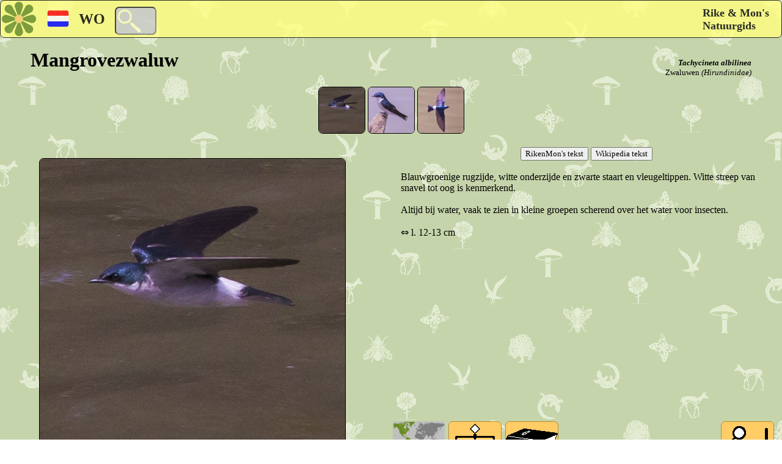

--- FILE ---
content_type: text/html; charset=utf-8
request_url: https://nature.guide/card.aspx?lang=nl&id=627
body_size: 13320
content:


<!DOCTYPE html>

<html xmlns="http://www.w3.org/1999/xhtml">
<head><title>
	RikenMon's Natuurgids | Mangrovezwaluw (Tachycineta albilinea)
</title>
    <meta name="viewport" content="width=device-width, initial-scale=1.0" />
    <link href="cdn/site/opmaak/stylejune20.css" rel="stylesheet" type="text/css" />
<link rel="shortcut icon" href="/cdn/site/images/logoklein.svg" type="image/x-icon" /><link rel="icon" href="/cdn/site/images/logoklein.svg" type="image/ico" /><link rel="apple-touch-icon" href="/cdn/site/images/apple-touch-icon.png" /><meta name="viewport" content="width=device width, initial-scale=1.0" /><link href="/cdn/site/opmaak/stylejune20.css" rel="stylesheet" type="text/css" /><meta http-equiv="content-language" content=nl /><link rel="canonical" href="https://nature.guide/card.aspx?lang=nl&id=627" /><link rel="alternate" href="https://nature.guide/card.aspx?lang=en&id=627" hreflang="en" /><link rel="alternate" href="https://nature.guide/card.aspx?lang=nl&id=627" hreflang="nl" /><link rel="alternate" href="https://nature.guide/card.aspx?lang=de&id=627" hreflang="de" /><link rel="alternate" href="https://nature.guide/card.aspx?lang=fr&id=627" hreflang="fr" /><link rel="alternate" href="https://nature.guide/card.aspx?lang=it&id=627" hreflang="it" /><link rel="alternate" href="https://nature.guide/card.aspx?lang=es&id=627" hreflang="es" /><link rel="alternate" href="https://nature.guide/card.aspx?lang=pt&id=627" hreflang="pt" /><meta name="description" content="Informatie en foto&#39;s van de Mangrovezwaluw fam:Zwaluwen (Tachycineta albilinea,  Hirundinidae) op nature.guide" /><meta name="keywords" content="Tachycineta albilinea,  Hirundinidae, Mangrove swallow, Mangrovezwaluw, Mangroveschwalbe, Hirondelle des mangroves, Rondine delle mangrovie, Golondrina de manglar, Tachycineta albilinea [L.]" /></head>

<body>

    <form method="post" action="/card.aspx?lang=nl&amp;id=627" id="form1">
<div class="aspNetHidden">
<input type="hidden" name="__EVENTTARGET" id="__EVENTTARGET" value="" />
<input type="hidden" name="__EVENTARGUMENT" id="__EVENTARGUMENT" value="" />
<input type="hidden" name="__LASTFOCUS" id="__LASTFOCUS" value="" />
<input type="hidden" name="__VIEWSTATE" id="__VIEWSTATE" value="UcCKLRmV1bPTxeiuH3xKB0noLf49AT7jgb4SyLI2sFxzHQ06L5Ho9thVLqK7+2U2w5tUmbyTzt1K+NcZfRjTZA+VXl8eHqgPqil0g/DW2OoPa0EYYnj75LUmj8CKWc7Eqi9CNtiFvUWZXwR8luEODBhSdF9qHv0i1g8WSfwlTr0vgEwIuscAgRSG0nWVcizJixauAZyBPJMb02NA2whdx85MlOQWYXmoY1+fRewn4B/jnXzeZyOf6SMTwtTKk+9dC13YmVRReFY4NSNgylbAtzbkxed7C77iUjSaWHHq+VmryetG/Ji0Dc6ZJIlcxNI/pXOZ5GECLjD6jtf9c6emESKmH/vLrEdpQ9WwX4l6I+tXn1L4Dk3d0984DYBRaiBuOvzsUe1YoOYJwmYGB6TZ7F3aFmA1E0BOefokU4K0Qly5bztI6yTbQ5N0GM+71ZJdpPndQ5jjAs9P2QgiGATK+TZr7y6mZhvP3cScpoBOyz1PbGOXVBNH94ylFQZRSonbYOOK9WT/r/OU97Yf02v+wbWYQh6va/Q/Nbuq/kro7cBxv8VRwBvu6zuPNJ6gUCnVwQOZTZ7lo/aATWmerDDXJaIjn/Ydg6vmy4MQVSnedJFUOlppOPtIWCtpDDSr/viT1yuQ+wws/c7PpdD9oUAB4hN75JvPeq5Siv2v0t20jI+aBQxudGOx8KyGzGBrqyv2NJammkDfRkrrAN3HLFZeCDGzoJ6Br6K03luKJ/gyQxEid0rOMfLm6z3TdiHk7bF3aGmBcCNpyefzDA9TkVhwbuBdStDWIK318GSpUtnMXA+ZIiIF/9zBv+/SVnZTFGFfDHT5jleguKoqrILhxJ7PWWxQPOmPQVBBzZJIf1LPgrV+JIsMq8UAI/N2m06t6UOul/4EmoV+nK6zJA/WRn/w1D594ZPojToSfWyBcxBeR1RdfVrIkFbe+JZ9vws/R775OnRjgK9A2GtnUCsFOzhxYneKSwNjui47GyD3ywB6jAgL5wjYw+mhS8KABsLgxaMjzJqGaQJryM0PzEN9+MB8SngdZ6DvjIJVQi7vurKZcbToCk/IGtZE7y0yD27ISk/FKMFZLoDCEd1pO30ZbhWKYgDjFq2nQuoPX96hqGgUxPPI3SyPcxQcEW98iJD86w4dCUvoip/8qhi/RQ50BaRRcisbFqp1UW5eP+7iYF15+H7EkQphWTjln9ZmDG4BT7E0YcHl9gt015EIh6r+HGIEo7Dvd1CfLU4GpRgak/BJ3s2tXNlPyYei2JwVvMyMY/gyBJwNUqv7il0L2fyRIPrgA7GZTNu5261LZoQGCVHtRDFWjGBY/xn/S/AcXGs3x0StdTtI9PdXb9+aLw1uEckGYYtubTVCjZXSwfH2GfLqm7ouJrz4Nb38R7DaYsQ7T/pVgRf3bAXfCR+WEho0+b31CR2yyNKrr9zAef/pB/OitOzlQHcpw0XLxBz8LMAe/h6W4LVzzWtSSsZZtSbXlZm9jsaUpFHcQRW1SYXqFuPuhFx9SIXsY5JLFRf/+OHkDe4eQ+owpHfatVmZWeLrWCF/uSgoj4JoncJ7xDV2OV1LU/PUUa2G8pZFBSH4BlOPv3RK+vdwEfV3jZG3iaXebmdTszBXDzkhUWiLyRUxWnA5nbM72sIM/oHFIdXwWQ6iZrgAsb/FYQRlBBy7sTBJs9PIRJJ0lw+tF4A5g6Y92wumYIZTJHrlH1eL7IcoD3Rd0u7c9dFHNFPVuIUwKUmBL1uktbrBL48iIqDNDDdnsZTWpSJVCgMqygk4eA3PRYovBWQXirtGoOYZzXRvYwvmQdCbdFJwVoPQPE/L1G57+yne0gGDHiKEo/93+ByWPByzHcFKQHHg6A9SJah/1e0Wa2lZ4vE9ApdSyMw8XIqa69Ui+gf3H1NeGf05e5+CGcKt2ajo4I7bfu8O/PTsECgqD49gkIZEgXktNKDBX+u7vQVbi9UO5ftiaES1PzZG3PJ0tENp3Y7A85mCW9rUpiRCiarjnQMIu4JqJPASSmnoPK9aXyl9aI/6xeBu1+GR8TeUPnqEDkOn2+G1ffd9tBn1kPD76tqFfQJCCiJaZQbG7LixvS7tVfTVp7Dvgmv/goH90uCJ5MZMAVHFuo810jz4cQexlDKk3Z8SqFyy2wwSK72zHREdDJNg8eIFqstxvYThpJY9gmf7lnAcXmjDBy75nQtmMZ6yiSrFvUwJKa28nwwAR9Jbp33xf4a2pUXCorqj5HIYG6vjtS1y786gM+CY26eGquDEwtb2X6/wElN3MtKngzsTpPu/AUjAEcB/[base64]/r0ZKM4MJL5T/CG0aE34MprTaglCiO9A2WA7ICGC1UWfDGtXNq/qmHD4vfz/vaxz1wK25n3a9TJ0MilXi3NeGIRfq38vtdYO1PhYLpnDBgUFmw7+cRNveOckxH+eZJrhJsTEHL9/dia1VK1tNc1+ra9bz8YzbIr2UgFtC+qEkl3lljqAnhEJyITSlu3z+NGwmq5aenISXrMRImpHKwfKfQwJ9wKsTLw0mGOqPGGmndu/3PrJ8Qup6be8qFTTVGK7XxJ9jDV015Hmg37+DLNk0dWA6SMqZmQJqJn/4CtZtfJF8fkt2mDb5L5yBCzua2kRoCLRe2tX17rNJnS5nVT5DDRY49iUSK7tMN1jKje4CyBsCXUaE0srKR7bizM/nzqiBs4iDQ1roDGitwQGHkfpoLrQO8cF7160xQ4Q6oCnnhtIsGELLHJ07/h5GEC7AX4raA8Y+kYFnFLrZjRdLfHqiq2lpPS5hvI9OmSXHvh3RDrDYpJW1QI/Fd30P5bJLgCnnO2ataPAcXFmYgD0oUja5ukHa5Kfi/LNSdmW0+OSfmFfYF3KIRwWZljWcs3lz1acEGXMTqjtVBTTRh3ncOCru8L9/75LVsNOOTfg39rhHgkNZEPcuGvXUtqgRZWfNspvvVwLO5gSVjJiDwCnX/WQv9Hfsze29TIwL5VOvw/eSHtvBZhRYG0plu6WGMhEEeVrILFVmB4RbQPV96FNCxMYYfQKwqC/SIMq2om2qrr2L0ihNz8NGQAK+81L2rslXPElPshqP1Tu7oQ736bTv2i5NeA3fnn6gSXOj2UhLUjbtjIOFnExGYUSglciee4iFMPe2uxDQ5vIr/Wd5o6x/VEY2g7pow5/SidCAHk0aBhFksbQLFuocba+zVJwrMSleT3+hYKyDgdjOD77Vn69riVFYWogjipSE/yjt5uMsdDHbk8y/Epd1Jzus2BFAmm8XX+jkXh8vQ3hM88boIi5WfZHAX3lI7DdLM5Wdwj4ShJLKgTtba0jk1QX6Jd07SRw4ws4Fs9pt2+FfuT5UVC55D+kw/fWZbGBQbSBDo37ulcw4OH9DvbYlXkM6Hq5CSjqdQpf2t6PtMUky7QU0aH1TLO7yc3KjAshGyQiQTGUxANkjfkz+8C/VRRXVGx3ORhLQdpUEA2IyNoQEbeTvVY0id+TzcszI6GDNULLchCZ1/f19vymo266Tk9l0rXsSyUULYNncSRzakMG76K/2DI+ahGFoStE/ZPyM6qrnaXcIyx1ie2p6+7IyMJ93xM/UC+fEpnpOraKuA4WC0qAET7Kd2WZQKW6QdF3LkAPvhW7fpuIDOM1RRZBzZvlXmhwoo9is+fysMpdkgKXiRVVRddo/IwzDGbZcHTvTK4zxSxpOstI0WQGV477qE62DCEx7DUUtNEtZ7EMB6P+rTi4sjTDnwCJAp+5bjDhQweY35ySEicETEl+87Nl5B8jmlF+HjEoQraF8k4OFxeKg/rF5hiTvdPSF4tzOw9heDvhX//vdD2pdTwg34dAKYiVm6t2Mx2uNTQco6NjUAC2D6X2NVtDa8QU2bestcENBBAPFQzLTeXqOW5+iNcEqxJHwPOugNFA1czP5EQrb4z09/l0IIfsk3uuDLWdGjcTFiCFt/S/vB/5vgD5Ydc1fLcVQhGT9npiArNt3ouY8wyf43f7lZIdDnqY4Jy1/CR+2elHqg2arucA3+QQ+h6JcrylxiNlj4wwlry8t0Vf6zrd7tiDSu40LhEnRhEDJoY6itGxo7F1S2zvBlwFQO67bT5ILNm9GqF64Kl71PZo14fyucmj5ycPd4p3/jBCyAISzOXiAT8eLEKpb6AlL5UMYr/TwJXCyf8vGFW9kvX2qMRKobfh+tpIG1QF54GsAiDYz6N/zI+NpbZAjNA1n4XmoaXusy4i/VNSpNGygPCCIMlB35Zp+V82Rq8PNQdkwNbgK6dnM02mqL1jCraA/4GJQks7BpfKGXj1ZW00kQzaLvWL3UFpcNEVspQr+emGMfp1Yd3RROeNIziKKtj3hglXdE35/rxwPc0fFRpSS/wwTjkhE1vIv/qUJ+/DRULClVAQ9qTgnQ3eb8Im2oIpx61gOK07dkqvn5hgNu0lQ8XWbYfFiMM6Ts64J9YTiGA5EtSw4ngtNLLLRClSUfxCr5Qaa2Uih+WKYg6m226AnRo4vavKBPj/JsW3wvmPJO9KJ7xJQLElxGTSB6kKeuRuksfqfwD+m8667QysIyLaJj6Z4i65X39rbo83k4gUUovPLVB72aZ37fwCP/[base64]/McPBab8F+G0X5GjRrdz2Lsr/Zp6SBjia9zW3jIOwoOtQWdpEF/ktZPFEPlpKes1qMvjrLHo4o37eCfkeIgEW1Zrel1QB065Du/zizlmNr59Cz8G0V+m67a2yq1KjQOVDAr4pF9YqLHKlNBlBL0K85or1HsiEq4S+ROgSD2VH7j7Bzvkj61lATU4K7KmJTwMkDlX0LrZDpWSMlEippaKnv4MK7aORKbINC1R8aEjZyX2WD6uaWZ/wUgwXqHoddUBMdJbOkhRApOL96m6Tq7msuT080CG1J2mLCk0XTietG4V4wio4ag7WX/7yZ1/p+LJF+av2Co1GbyXZzTiOx6jRJjf8FTUr83QmykI73ZeY4b7p021G2o3gAbAul3IksQD6qgG9CF" />
</div>

<script type="text/javascript">
//<![CDATA[
var theForm = document.forms['form1'];
if (!theForm) {
    theForm = document.form1;
}
function __doPostBack(eventTarget, eventArgument) {
    if (!theForm.onsubmit || (theForm.onsubmit() != false)) {
        theForm.__EVENTTARGET.value = eventTarget;
        theForm.__EVENTARGUMENT.value = eventArgument;
        theForm.submit();
    }
}
//]]>
</script>


<script src="/WebResource.axd?d=pynGkmcFUV13He1Qd6_TZDbS1zIY8Lq1OuMBQHpIDWGIujl8pz8mZEiDarTJWE8SUeeWburGjS4cE8faxF0bHA2&amp;t=638901608248157332" type="text/javascript"></script>


<script src="/ScriptResource.axd?d=D9drwtSJ4hBA6O8UhT6CQp3aeIsnhfF6OVuNH2N2xU75Lq0k6EGWicJ2SE0ZSb8AFV8X7E9xcGReci284hbtPdFQ4yb596iBNfZi6mwTEvxhz_MFXkSrv8AeEC6qYBjErYC4HHgBMxIlHBFVdJ-KUf9AzINIzrp30506txm_XVA1&amp;t=5c0e0825" type="text/javascript"></script>
<script type="text/javascript">
//<![CDATA[
if (typeof(Sys) === 'undefined') throw new Error('ASP.NET Ajax client-side framework failed to load.');
//]]>
</script>

<script src="/ScriptResource.axd?d=JnUc-DEDOM5KzzVKtsL1tVcLdszcMaekuWeC8y0zkKBUVk47U8ZxHAesJT27ZfKLWIeXXt7_tzp80rscDZZwu1FRkb0eH8bRsEm6ujXtHFkLl0r9WldwiOgOGScPj-yH3YcWydfkROntGHgbofc2dVyQrcwF35eoc9AWwU_IjtS2Dw3bNIoZm0oEC6eZesCL0&amp;t=5c0e0825" type="text/javascript"></script>
<div class="aspNetHidden">

	<input type="hidden" name="__VIEWSTATEGENERATOR" id="__VIEWSTATEGENERATOR" value="6365870E" />
	<input type="hidden" name="__EVENTVALIDATION" id="__EVENTVALIDATION" value="x+p3nUjjiDd3wXgCcYjq7WsdZ6h1NcfYZNR6kPr2vNbiL3BVj2Qv0fHUZSA8d787G3Q4Re9Yg4NpBvazSZiyzgr7GmW+3goSALzXUKeovSiCkY85iQPkDUS4gjNVqRLYxZU3P8ljx4elG1FfiCepAghrS46yuxpCQ2+zTjoE5yCePsnz/RfPxN2BiPjsnc7Im25Tm2wbNcb29l+yj5oZXo++NYXduqKiMRBS7m/RsdwxZRB8sz4CcJrF2mR9k4zyM6eyMp4mnRUPAmeYBNuOFohOUOLG7AluK8yMUgdM+ut2dsMc9WyJBeHzOgvXWBe+AIo7UtZH/J7K7Ja/OvUNwJjTA59zHmVVfEu4autKYDEb7hzogTsM/uvu9b6Hua5b" />
</div>

    <div id="Top" class="BK"> 

        <div class="BAR">    
            <input type="image" name="ctl00$IBHome" id="IBHome" src="/cdn/site/images/logoklein.svg" style="height:60px;width:60px;" />            
            <img id="ImageFlag" src="/cdn/site/images/bkmenu.svg#nl" style="height:60px;width:60px;" />
            <span id="LabelRegion" class="FLAG" style="font-size:X-Large;font-weight:bold;">WO</span>     
            <input name="ctl00$TextBoxZoek" type="text" id="TextBoxZoek" title="Zoek op deze site" class="TextZoek" />    
            <span id="LabelHeader" class="TITLE" style="font-weight:bold;">Rike & Mon's <br/> Natuurgids</span>
        </div>

    </div>
    
    <div>
        

<input type="hidden" name="ctl00$ContentPlaceHolder1$HFCat" id="ContentPlaceHolder1_HFCat" value="1" />
<input type="hidden" name="ctl00$ContentPlaceHolder1$HFRecord" id="ContentPlaceHolder1_HFRecord" value="627" />
<script type="text/javascript">
//<![CDATA[
Sys.WebForms.PageRequestManager._initialize('ctl00$ContentPlaceHolder1$ScriptManager1', 'form1', ['tctl00$ContentPlaceHolder1$UpdatePanel1','ContentPlaceHolder1_UpdatePanel1'], ['ctl00$ContentPlaceHolder1$IBk1','ContentPlaceHolder1_IBk1','ctl00$ContentPlaceHolder1$IBk2','ContentPlaceHolder1_IBk2','ctl00$ContentPlaceHolder1$IBk6','ContentPlaceHolder1_IBk6','ctl00$ContentPlaceHolder1$IBlocatie','ContentPlaceHolder1_IBlocatie'], [], 90, 'ctl00');
//]]>
</script>


<div class="MK" style="clear: both;">


   <h1 style="text-align:left;float:left; font-family: 'Segoe Print'; font-size: xx-large; margin-left: 50px; font-weight: bold;">
       Mangrovezwaluw
   </h1> 
   <h2 style="text-align:right;float:right; font-size: small; margin: 15px 50px 15px 0px; font-weight: normal;">
       <a style="font-style: italic; font-weight: bold;" >Tachycineta albilinea</a><br />
       Zwaluwen
       <a style="font-style: italic" > (Hirundinidae)</a>
   </h2>



   <div id="top" >

       <div align="center" style="clear: both; height: auto;">
           <input type="image" name="ctl00$ContentPlaceHolder1$IBk1" id="ContentPlaceHolder1_IBk1" class="DPSmallTop" src="/cdn/photos/small/61f40a18-bc16-4481-8110-612d54175cd3.jpg" style="height:75px;width:75px;" />
           <input type="image" name="ctl00$ContentPlaceHolder1$IBk2" id="ContentPlaceHolder1_IBk2" class="DPSmallTop" src="/cdn/photos/small/b0971a1f-fbb2-4f65-bf9a-58075dc0311c.jpg" style="height:75px;width:75px;" />
           
           
           
           <input type="image" name="ctl00$ContentPlaceHolder1$IBk6" id="ContentPlaceHolder1_IBk6" class="DPSmallTop" src="/cdn/photos/small/87da8df2-1384-49b1-b15b-27abb4dba7b1.jpg" style="height:75px;width:75px;" />
           
                
       </div>
   </div><br />


   <div id="links" class="DPlinks" align="center" >
        <div id="ContentPlaceHolder1_UpdatePanel1">
	


                     



               <span id="ContentPlaceHolder1_Labelfototext" style="font-size:Small;"></span><br />
               <span xmlns:cc="http://creativecommons.org/ns#">
                   <img id="ContentPlaceHolder1_ImageMain" class="MainPic" rel="license" src="/cdn/photos/Large/61f40a18-bc16-4481-8110-612d54175cd3.jpg" alt="Mangrovezwaluwop RikenMon&#39;s Natuurgids" />
                   <div style="max-width:500px; margin:0px 40px 40px 0px;">
                       <a id="ContentPlaceHolder1_HLCC" rel="nofollow" href="https://creativecommons.org/licenses/by-sa/3.0/deed.nl" target="_blank"><img id="ContentPlaceHolder1_CCimage" class="DPCCButton3" rel="license" src="/cdn/site/images/blanco.png" alt="Creative Commons-Licentie" align="right" style="height:36px;width:92px;" /><span id="ContentPlaceHolder1_CCtext" rel="license" property="cc:attributionName" style="font-size:X-Small;">CC-BY-SA 3.0 rechten :</span></a>
                       <span id="ContentPlaceHolder1_LBOwner" rel="license" property="cc:attributionName" style="font-size:X-Small;font-weight:bold;">Araldo van de Kraats</span>
                       <a id="ContentPlaceHolder1_HLOwner" class="GotoOwner" rel="nofollow" title="Foto gevonden op:" target="_blank" style="display:inline-block;height:14px;width:14px;"></a>               
                   </div>
               </span>

            
</div>
       
   </div>

   <div id="rechts" class="DPrechts" align="center" >

       <input type="submit" name="ctl00$ContentPlaceHolder1$Button1" value="RikenMon&#39;s tekst" id="ContentPlaceHolder1_Button1" />
       <input type="submit" name="ctl00$ContentPlaceHolder1$Button2" value="Wikipedia tekst" id="ContentPlaceHolder1_Button2" />

       

       <textarea name="ctl00$ContentPlaceHolder1$TBinfo" rows="2" cols="20" readonly="readonly" id="ContentPlaceHolder1_TBinfo" spellcheck="false" style="border-style:None;font-size:Medium;height:350px;width:95%;resize:none; margin: 16px 0px 50px 0px; background-color: transparent;">
Blauwgroenige rugzijde, witte onderzijde en zwarte staart en vleugeltippen. Witte streep van snavel tot oog is kenmerkend.

Altijd bij water, vaak te zien in kleine groepen scherend over het water voor insecten.

⇔ l. 12-13 cm
</textarea>

       <div style="height: auto; " >
           <div class="Honderd" >
               <input type="image" name="ctl00$ContentPlaceHolder1$IBlocatie" id="ContentPlaceHolder1_IBlocatie" class="DPButton" src="/cdn/photos/distribution/627WorldS.jpg" align="left" style="height:50px;width:85px;" />
               <br />
               <span id="ContentPlaceHolder1_LabelWaar" style="font-size:X-Small;">Waar?</span>
           </div>
           <div class="Honderd">
               <a id="ContentPlaceHolder1_HLFamily" class="FamButton" href="/family.aspx?lang=nl&amp;lf=Hirundinidae" style="display:inline-block;height:50px;width:85px;"></a><br />
               <span id="ContentPlaceHolder1_LabelFamily" style="font-size:X-Small;">Familie(5)</span>
           </div>
           <div id="ContentPlaceHolder1_divInfo1" class="Honderd">
               <a id="ContentPlaceHolder1_HLInfo1" class="InfButton" rel="nofollow" href="http://en.wikipedia.org/wiki/Tachycineta_albilinea" target="_blank" style="display:inline-block;height:50px;width:85px;"></a><br />
               <span id="ContentPlaceHolder1_LabelInfo1" style="font-size:X-Small;">WWW info</span>        
           </div>
           
           
           <div class="Honderd" >
               <br />
                   
           </div>
           <div class="Honderdr" >
               <a id="ContentPlaceHolder1_LBVerderZoeken" title="Verder zoeken" class="DPButtonVZ" href="javascript:__doPostBack(&#39;ctl00$ContentPlaceHolder1$LBVerderZoeken&#39;,&#39;&#39;)" style="display:inline-block;background-color:#FFCC66;height:50px;width:85px;"></a><br />
               <span id="ContentPlaceHolder1_LabelVerderZoeken" style="display:inline-block;font-size:X-Small;width:85px;">Verder zoeken</span>
           </div>
       </div>           
  

       




       <div style="width: 100%; height: auto; clear: both;">
       </div>

   </div>

   <div style="width: 100%; height: auto; clear: both;"></div>

   <div class="DPiconscroll">
       <div id="ContentPlaceHolder1_tablezoekbuttons" style="width:880px;;">
                    <table width= "100%" >
                        <tr align="center">
                            <td >
                                <span id="ContentPlaceHolder1_LabelSN00" style="font-size:X-Small;">Grootte</span>
                            </td>
                            <td >
                                <span id="ContentPlaceHolder1_LabelSN01" style="font-size:X-Small;">Vorm</span>
                            </td>
                            <td >
                                <span id="ContentPlaceHolder1_LabelSN02" style="font-size:X-Small;">Kleur</span>
                            </td>
                            <td >
                                <span id="ContentPlaceHolder1_LabelSN03" style="font-size:X-Small;">Poten</span>
                            </td>
                            <td >
                                <span id="ContentPlaceHolder1_LabelSN04" style="font-size:X-Small;">Snavel</span>
                            </td>
                            <td >
                                <span id="ContentPlaceHolder1_LabelSN05" style="font-size:X-Small;">Hals</span>
                            </td>
                            <td >
                                <span id="ContentPlaceHolder1_LabelSN06" style="font-size:X-Small;">Staart</span>
                            </td>
                            <td >
                                <span id="ContentPlaceHolder1_LabelSN07" style="font-size:X-Small;">Habitat</span>
                            </td>
                            <td >
                                <span id="ContentPlaceHolder1_LabelSN08" style="font-size:X-Small;">Socialisatie</span>
                            </td>
                            <td >
                                <span id="ContentPlaceHolder1_LabelSN09" style="font-size:X-Small;">Voedsel</span>
                            </td>
                            <td >
                                <span id="ContentPlaceHolder1_LabelSN10" style="font-size:X-Small;">Nest</span>
                            </td>
                            <td >
                                <span id="ContentPlaceHolder1_LabelSN11" style="font-size:X-Small;"></span>
                            </td>
                            <td >
                                <span id="ContentPlaceHolder1_LabelSN12" style="font-size:X-Small;"></span>
                            </td>
                            <td >
                                <span id="ContentPlaceHolder1_LabelSN13" style="font-size:X-Small;"></span>
                            </td>
                            <td >
                                <span id="ContentPlaceHolder1_LabelSN14" style="font-size:X-Small;"></span>
                            </td>
                            <td >
                                <span id="ContentPlaceHolder1_LabelSN15" style="font-size:X-Small;"></span>
                            </td>
                            <td >
                                <span id="ContentPlaceHolder1_LabelSN16" style="font-size:X-Small;"></span>
                            </td>
                            <td >
                                <span id="ContentPlaceHolder1_LabelSN17" style="font-size:X-Small;"></span>
                            </td>
                            <td >
                                <span id="ContentPlaceHolder1_LabelSN18" style="font-size:X-Small;"></span>
                            </td>
                            <td >
                                <span id="ContentPlaceHolder1_LabelSN19" style="font-size:X-Small;"></span>
                            </td>
                            <td >
                                <span id="ContentPlaceHolder1_LabelSN20" style="font-size:X-Small;"></span>
                            </td>
                            <td >
                                <span id="ContentPlaceHolder1_LabelSN21" style="font-size:X-Small;"></span>
                            </td>
                            <td >
                                <span id="ContentPlaceHolder1_LabelSN22" style="font-size:X-Small;"></span>
                            </td>
                            <td >
                                <span id="ContentPlaceHolder1_LabelSN23" style="font-size:X-Small;"></span>
                            </td>
                            <td >
                                <span id="ContentPlaceHolder1_LabelSN24" style="font-size:X-Small;"></span>
                            </td>
                        </tr>
                        <tr align="center" >
                            <td width="52" align="center">
                               <img src="/cdn/site/images/blanco.png" id="ContentPlaceHolder1_ImageZB00" alt="Grootte  &lt; 15 cm     " class="DPIconImage" style="background:url(/cdn/site/images/spritebirds2.gif)-18px -18px;" />
                            </td>
                            <td>
                               <img src="/cdn/site/images/blanco.png" id="ContentPlaceHolder1_ImageZB01" alt="Vorm  Rank        " class="DPIconImage" style="background:url(/cdn/site/images/spritebirds2.gif)-508px -88px;" />
                            </td>
                            <td>
                               <img src="/cdn/site/kleurcircles/cs391.png" id="ContentPlaceHolder1_ImageZB02" alt="Kleur " />
                            </td>
                            <td>
                                <img src="/cdn/site/images/blanco.png" id="ContentPlaceHolder1_ImageZB03" alt="Poten  Gewoon      " class="DPIconImage" style="background:url(/cdn/site/images/spritebirds2.gif)-18px -228px;" />
                            </td>
                            <td>
                                <img src="/cdn/site/images/blanco.png" id="ContentPlaceHolder1_ImageZB04" alt="Snavel  Spits       " class="DPIconImage" style="background:url(/cdn/site/images/spritebirds2.gif)-298px -298px;" />
                            </td>
                            <td>
                                <img src="/cdn/site/images/blanco.png" id="ContentPlaceHolder1_ImageZB05" alt="Hals  Kort        " class="DPIconImage" style="background:url(/cdn/site/images/spritebirds2.gif)-18px -368px;" />
                            </td>
                            <td>
                                <img src="/cdn/site/images/blanco.png" id="ContentPlaceHolder1_ImageZB06" alt="Staart  Gewoon      " class="DPIconImage" style="background:url(/cdn/site/images/spritebirds2.gif)-18px -438px;" />
                            </td>
                            <td>
                                <img src="/cdn/site/images/blanco.png" id="ContentPlaceHolder1_ImageZB07" alt="Habitat  Waterrijk   " class="DPIconImage" style="background:url(/cdn/site/images/spritebirds2.gif)-158px -578px;" />
                            </td>
                            <td>
                                <img src="/cdn/site/images/blanco.png" id="ContentPlaceHolder1_ImageZB08" alt="Socialisatie  Groep/Vlucht" class="DPIconImage" style="background:url(/cdn/site/images/spritebirds2.gif)-158px -648px;" />
                            </td>
                            <td>
                                <img src="/cdn/site/images/blanco.png" id="ContentPlaceHolder1_ImageZB09" alt="Voedsel  Insecten    " class="DPIconImage" style="background:url(/cdn/site/images/spritebirds2.gif)-438px -718px;" />
                            </td>
                            <td>
                                <img src="/cdn/site/images/blanco.png" id="ContentPlaceHolder1_ImageZB10" alt="Nest  Holte       " class="DPIconImage" style="background:url(/cdn/site/images/spritebirds2.gif)-18px -788px;" />
                            </td>
                            <td>
                                
                            </td>
                            <td>
                                
                            </td>
                            <td>
                                
                            </td>
                            <td>
                                
                            </td>
                            <td>
                                
                            </td>
                            <td>
                                
                            </td>
                            <td>
                                
                            </td>
                            <td>
                                
                            </td>
                            <td>
                                
                            </td>
                            <td>
                                
                            </td>
                            <td>
                                
                            </td>
                            <td>
                                
                            </td>
                            <td>
                                
                            </td>
                            <td>
                                
                            </td>
                        </tr>
                        <tr align="center">
                            <td>
                                <span id="ContentPlaceHolder1_LabelSD00" style="font-size:X-Small;"> < 15 cm     </span>
                            </td>
                            <td>
                                <span id="ContentPlaceHolder1_LabelSD01" style="font-size:X-Small;"> Rank        </span>
                            </td>
                            <td>
                                <span id="ContentPlaceHolder1_LabelSD02" style="font-size:X-Small;"></span>
                            </td>
                            <td>
                                <span id="ContentPlaceHolder1_LabelSD03" style="font-size:X-Small;"> Gewoon      </span>
                            </td>
                            <td>
                                <span id="ContentPlaceHolder1_LabelSD04" style="font-size:X-Small;"> Spits       </span>
                            </td>
                            <td>
                                <span id="ContentPlaceHolder1_LabelSD05" style="font-size:X-Small;"> Kort        </span>
                            </td>
                            <td>
                                <span id="ContentPlaceHolder1_LabelSD06" style="font-size:X-Small;"> Gewoon      </span>
                            </td>
                            <td>
                                <span id="ContentPlaceHolder1_LabelSD07" style="font-size:X-Small;"> Waterrijk   </span>
                            </td>
                            <td>
                                <span id="ContentPlaceHolder1_LabelSD08" style="font-size:X-Small;"> Groep/Vlucht</span>
                            </td>
                            <td>
                                <span id="ContentPlaceHolder1_LabelSD09" style="font-size:X-Small;"> Insecten    </span>
                            </td>
                            <td>
                                <span id="ContentPlaceHolder1_LabelSD10" style="font-size:X-Small;"> Holte       </span>
                            </td>
                            <td>
                                <span id="ContentPlaceHolder1_LabelSD11" style="font-size:X-Small;"></span>
                            </td>
                            <td>
                                <span id="ContentPlaceHolder1_LabelSD12" style="font-size:X-Small;"></span>
                            </td>
                            <td>
                                <span id="ContentPlaceHolder1_LabelSD13" style="font-size:X-Small;"></span>
                            </td>
                            <td>
                                <span id="ContentPlaceHolder1_LabelSD14" style="font-size:X-Small;"></span>
                            </td>
                            <td>
                                <span id="ContentPlaceHolder1_LabelSD15" style="font-size:X-Small;"></span>
                            </td>
                            <td>
                                <span id="ContentPlaceHolder1_LabelSD16" style="font-size:X-Small;"></span>
                            </td>
                            <td>
                                <span id="ContentPlaceHolder1_LabelSD17" style="font-size:X-Small;"></span>
                            </td>
                            <td>
                                <span id="ContentPlaceHolder1_LabelSD18" style="font-size:X-Small;"></span>
                            </td>
                            <td>
                                <span id="ContentPlaceHolder1_LabelSD19" style="font-size:X-Small;"></span>
                            </td>
                            <td>
                                <span id="ContentPlaceHolder1_LabelSD20" style="font-size:X-Small;"></span>
                            </td>
                            <td>
                                <span id="ContentPlaceHolder1_LabelSD21" style="font-size:X-Small;"></span>
                            </td>
                            <td>
                                <span id="ContentPlaceHolder1_LabelSD22" style="font-size:X-Small;"></span>
                            </td>
                            <td>
                                <span id="ContentPlaceHolder1_LabelSD23" style="font-size:X-Small;"></span>
                            </td>
                            <td>
                                <span id="ContentPlaceHolder1_LabelSD24" style="font-size:X-Small;"></span>
                            </td>
                        </tr>
                    </table>
                </div>
   </div>
   <div class="DPonder">    
       <div align="left" style="padding-top: 10px; padding-left: 10px;">
           <span id="ContentPlaceHolder1_LabelLA">0 Lijkt op (LA):</span>
       </div>
       <div style="width: 100%; height: auto; clear: both; ">
           
           <a id="ContentPlaceHolder1_linkLA1"></a>
       </div>
       <div style="width: 100%; height: auto; clear: both; ">
           
           <a id="ContentPlaceHolder1_linkLA2"></a>
       </div>
       <div style="width: 100%; height: auto; clear: both; ">
           
           <a id="ContentPlaceHolder1_linkLA3"></a>
       </div>
       <div style="width: 100%; height: auto; clear: both; ">
           
           <a id="ContentPlaceHolder1_linkLA4"></a>
       </div>
       <div style="width: 100%; height: auto; clear: both; ">
           
           <a id="ContentPlaceHolder1_linkLA5"></a>
       </div>
       <div style="width: 100%; height: auto; clear: both; ">
           
           <a id="ContentPlaceHolder1_linkLA6"></a>
       </div>
   </div>

   <div class="DPonder">
           <div style="width: 100%; height: auto; clear: both; ">
               <span id="ContentPlaceHolder1_LabelEnglishName" class="Vlagtext">Mangrove swallow</span>
               <a id="ContentPlaceHolder1_HLEnglish" title="Show English page." class="Flag1" href="/card.aspx?lang=en&amp;id=627"></a>
             </div>
           <div style="width: 100%; height: auto; clear: both;">
               <span id="ContentPlaceHolder1_LabelDutchName" class="Vlagtext">Mangrovezwaluw</span>
               <a id="ContentPlaceHolder1_HLDutch" title="Ga naar Nederlandse pagina." class="Flag2" href="/card.aspx?lang=nl&amp;id=627"></a>
           </div>
           <div style="width: 100%; height: auto; clear: both; ">
               <span id="ContentPlaceHolder1_LabelGermanName" class="Vlagtext">Mangroveschwalbe</span>
               <a id="ContentPlaceHolder1_HLGerman" title="Deutsche Seite zeigen." class="Flag4" href="/card.aspx?lang=de&amp;id=627"></a>
           </div>
           <div style="width: 100%; height: auto; clear: both;">
               <span id="ContentPlaceHolder1_LabelFrenchName" class="Vlagtext">Hirondelle des mangroves</span>
               <a id="ContentPlaceHolder1_HLFrench" title="Montrer la page en français." class="Flag5" href="/card.aspx?lang=fr&amp;id=627"></a>
           </div>
           <div style="width: 100%; height: auto; clear: both;">
               <span id="ContentPlaceHolder1_LabelItalianName" class="Vlagtext">Rondine delle mangrovie</span>
               <a id="ContentPlaceHolder1_HLItalian" title="Mostra la pagina italiana." class="Flag3" href="/card.aspx?lang=it&amp;id=627"></a>
           </div>
           <div style="width: 100%; height: auto; clear: both;">
               <span id="ContentPlaceHolder1_LabelSpanishName" class="Vlagtext">Golondrina de manglar</span>
               <a id="ContentPlaceHolder1_HLSpanish" title="Mostrar página en español." class="Flag6" href="/card.aspx?lang=es&amp;id=627"></a>
           </div>
           <div style="width: 100%; height: auto; clear: both;">
               <span id="ContentPlaceHolder1_LabelPortugeseName" class="Vlagtext">Tachycineta albilinea [L.]</span>
               <a id="ContentPlaceHolder1_HLPortugese" title="Mostrar a página portuguesa." class="Flag7" href="/card.aspx?lang=pt&amp;id=627"></a>
           </div>
          
   </div>

   <table style="width: 100%; background-color: #FFFFBD;" ></table>
   
    <div style="margin-left: auto; margin-right: auto; text-align: center;">
        <span id="ContentPlaceHolder1_Labelwat"></span>
    </div>
    <br /><br />
</div>




    </div>

        


    <div id="Bottom" class="OK">

            <div id="blok2" class="Info">
                <span id="LabelHoe" class="TekstenDik">Hoe te zoeken:</span><br />
                <a id="HLCat1How" class="LinkTexten" href="help.aspx?lang=nl&amp;cat=birds"><span id="LabelCat1">Vogels</span></a><br />
                <a id="HLCat2How" class="LinkTexten" href="help.aspx?lang=nl&amp;cat=butterflies"><span id="LabelCat2">Vlinders</span></a><br />
                <a id="HLCat3How" class="LinkTexten" href="help.aspx?lang=nl&amp;cat=trees"><span id="LabelCat3">Bomen en Struiken</span></a><br />
                <a id="HLCat4How" class="LinkTexten" href="help.aspx?lang=nl&amp;cat=mammals"><span id="LabelCat4">Zoogdieren</span></a><br />
                <a id="HLCat5How" class="LinkTexten" href="help.aspx?lang=nl&amp;cat=reptiles"><span id="LabelCat5">Reptielen en Amfibieën</span></a><br />
                <a id="HLCat6How" class="LinkTexten" href="help.aspx?lang=nl&amp;cat=mushroom"><span id="LabelCat6">Paddestoelen en Mossen</span></a><br />
                <a id="HLCat7How" class="LinkTexten" href="help.aspx?lang=nl&amp;cat=bugs"><span id="LabelCat7">Beestjes</span></a><br />
                <a id="HLCat8How" class="LinkTexten" href="help.aspx?lang=nl&amp;cat=flowers"><span id="LabelCat8">Bloemen en Planten</span></a><br />
                <a id="HLRikenMon" class="LinkTexten" rel="nofollow" href="https://rikenmon.nl" target="_blank">About Us</a>
            </div>

            <div id="blok3" class="Info">
                <span id="Lists" class="TekstenDik">Index op naam:</span>
                <br />
                <a id="BirdList" class="LinkTexten" href="list.aspx?lang=nl&amp;cat=birds"><span id="LabelBirdList">Vogels</span></a><br/>
                <a id="ButterflyList" class="LinkTexten" href="list.aspx?lang=nl&amp;cat=butterflies"><span id="LabelButterflyList">Vlinders</span></a><br />
                <a id="BugsList" class="LinkTexten" href="list.aspx?lang=nl&amp;cat=bugs"><span id="LabelBugsList">Beestjes</span></a><br />
                <a id="MammalsList" class="LinkTexten" href="list.aspx?lang=nl&amp;cat=mammals"><span id="LabelMammalsList">Zoogdieren</span></a><br />
                <a id="ReptilesList" class="LinkTexten" href="list.aspx?lang=nl&amp;cat=reptiles"><span id="LabelReptilesList">Reptielen en Amfibieën</span></a><br />
                <a id="FlowersList" class="LinkTexten" href="list.aspx?lang=nl&amp;cat=flowers"><span id="LabelFlowersList">Bloemen en Planten</span></a><br />
                <a id="TreesList" class="LinkTexten" href="list.aspx?lang=nl&amp;cat=trees"><span id="LabelTreesList">Bomen en Struiken</span></a><br />
                <a id="MushroomList" class="LinkTexten" href="list.aspx?lang=nl&amp;cat=mushroom"><span id="LabelMushroomList">Paddestoelen en Mossen</span></a><br />
                <a id="LatinList" class="LinkTexten" href="list.aspx?lang=nl&amp;cat=latin"><span id="LabelLatinList">Alles op Latijnse naam</span></a><br />
                <br /><br />
           </div>

            <div id="blok4" class="Info" >
                <map id="regionmap" name="region" >
                    <area shape="circle" coords="170,50,30"  alt="" onclick = 'if (confirm("EU - Europe (west palearctic), we will place a cookie to store your preference.")) { createCookie("region", "EU", 5); window.location.reload(false); }' onmouseover = "EnterRegion1();" onmouseout="ExitRegion()" title='EU - Europe (west palearctic), we will place a cookie to store your preference.' />
                    <area shape="circle" coords="170,140,35" alt="" onclick = 'if (confirm("AT - Africa (afro tropical), we will place a cookie to store your preference.")) { createCookie("region", "AT", 5) ; window.location.reload(false);}' onmouseover = "EnterRegion2();" onmouseout="ExitRegion()" title='AT - Africa (afro tropical), we will place a cookie to store your preference.' />
                    <area shape="circle" coords="60,60,40" alt="" onclick = 'if (confirm("NE - North America (nearctic), we will place a cookie to store your preference.")) { createCookie("region", "NE", 5); window.location.reload(false); }' onmouseover = "EnterRegion3();" onmouseout="ExitRegion()" title='NE - North America (nearctic), we will place a cookie to store your preference.' />
                    <area shape="circle" coords="80,140,35" alt="" onclick = 'if (confirm("NT - South America (neotropical), we will place a cookie to store your preference.")) { createCookie("region", "NT", 5); window.location.reload(false); }'  onmouseover = "EnterRegion4();" onmouseout="ExitRegion()" title='NT - South America (neotropical), we will place a cookie to store your preference.' />
                    <area shape="circle" coords="270,150,40" alt="" onclick = 'if (confirm("AA - Australia (australisian), we will place a cookie to store your preference.")) { createCookie("region", "AA", 5); window.location.reload(false); }' onmouseover = "EnterRegion5();" onmouseout="ExitRegion()" title='AA - Australia (australisian), we will place a cookie to store your preference.' />
                    <area shape="circle" coords="230,50,40" alt="" onclick = 'if (confirm("PA - Northern Asia (east palearctic), we will place a cookie to store your preference.")) { createCookie("region", "PA", 5); window.location.reload(false); }' onmouseover = "EnterRegion6();" onmouseout="ExitRegion()" title='PA - Northern Asia (east palearctic), we will place a cookie to store your preference.' />
                    <area shape="circle" coords="230,120,30" alt="" onclick = 'if (confirm("IM - Oriental (indo malayan), we will place a cookie to store your preference.")) { createCookie("region", "IM", 5); window.location.reload(false); }' onmouseover = "EnterRegion7();" onmouseout="ExitRegion()" title='IM - Oriental (indo malayan), we will place a cookie to store your preference.' />
                    <area shape="rect" coords="30,175,300,185" alt="" onclick='if (confirm("AN - South Pole (Antarctic), we will place a cookie to store your preference.")) { createCookie("region", "AN", 5); window.location.reload(false); }' onmouseover="EnterRegion8();" onmouseout="ExitRegion()" title='AN - South Pole (Antarctic), we will place a cookie to store your preference.' />
                    <area shape="circle" coords="15,100,15" alt="" onclick = 'if (confirm("WO - World, we will place a cookie to store your preference.")) { createCookie("region", "WO", 5); window.location.reload(false); }' onmouseover = "EnterRegion9();" onmouseout="ExitRegion()" title='WO - World, we will place a cookie to store your preference.' />
                </map>
                <script type="text/javascript" src="/cdn/site/opmaak/JavaMasterPage.js" > </script>
                <span id="Label1" class="TekstenDik">Ecozone (biogeografische regio) instellen</span>
                <br />
                
                <cr />
                <img src="/cdn/site/images/wereldgroen2.svg" alt="select a region" usemap="#region" id="RegionSelect" height="200" width="300" />
                <br />
                <input id="CBResolution" type="checkbox" name="ctl00$CBResolution" onclick="javascript:setTimeout(&#39;__doPostBack(\&#39;ctl00$CBResolution\&#39;,\&#39;\&#39;)&#39;, 0)" /><label for="CBResolution"> Use best foto quality (we place cookie)</label>
                
                 
            </div>
            
       

            <div id="blok5" class="Breed">

                <a id="HyperLinkEN" href="/start.aspx?lang=en"><img id="ImageFlagOnderEN" title="Go to the English page" src="/cdn/site/images/bkmenu.svg#en" style="height:60px;width:60px;" /></a>

                 <a id="HyperLinkNL" href="/start.aspx?lang=nl"><img id="ImageFlagOnderNL" title="Ga naar de Nederlandse pagina" src="/cdn/site/images/bkmenu.svg#nl" style="height:60px;width:60px;" /></a>

                 <a id="HyperLinkDE" href="/start.aspx?lang=de"><img id="ImageFlagOnderDE" title="Nach die deutsche seite gehen" src="/cdn/site/images/bkmenu.svg#de" style="height:60px;width:60px;" /></a>

                 <a id="HyperLinkFR" href="/start.aspx?lang=fr"><img id="ImageFlagOnderFR" title="Aller à la page française" src="/cdn/site/images/bkmenu.svg#fr" style="height:60px;width:60px;" /></a>

                 <a id="HyperLinkIT" href="/start.aspx?lang=it"><img id="ImageFlagOnderIT" title="Ir a la página en italiano" src="/cdn/site/images/bkmenu.svg#it" style="height:60px;width:60px;" /></a>

                 <a id="HyperLinkES" href="/start.aspx?lang=es"><img id="ImageFlagOnderES" title="Ir a la página en español" src="/cdn/site/images/bkmenu.svg#es" style="height:60px;width:60px;" /></a>

                 <a id="HyperLinkPT" href="/start.aspx?lang=pt"><img id="ImageFlagOnderPT" title="Ir para a página em português" src="/cdn/site/images/bkmenu.svg#pt" style="height:60px;width:60px;" /></a>

            </div>

            <div id="blok6" class="Breed">
                <span id="Rights" style="font-size:Small;">© Copyright Nature.Guide Nederland 2026 door RikenMon tenzij anders aangegeven.</span>
            </div>

    </div>

    </form>
</body>
</html>
